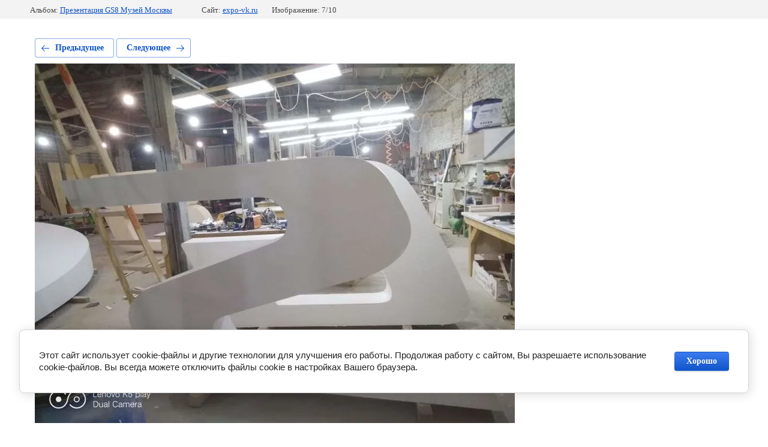

--- FILE ---
content_type: text/html; charset=utf-8
request_url: https://expo-vk.ru/nashi-proyekty-1/photo/img-20191202-wa0014
body_size: 2958
content:
			
	
	
	




	






	<!doctype html>
	<html lang="ru">
	<head>
		<meta charset="UTF-8">
		<meta name="robots" content="all"/>
		<title>IMG2</title>
<!-- assets.top -->
<meta property="og:type" content="website">
<meta property="og:url" content="https://expo-vk.ru/nashi-proyekty-1/photo/img-20191202-wa0014">
<meta name="twitter:card" content="summary">
<!-- /assets.top -->

		<meta http-equiv="Content-Type" content="text/html; charset=UTF-8" />
		<meta name="description" content="IMG2" />
		<meta name="keywords" content="IMG2" />
		<meta name="viewport" content="width=device-width, initial-scale=1.0, maximum-scale=1.0, user-scalable=no">
		<meta name="yandex-verification" content="29803f424ec49eae" />

            <!-- 46b9544ffa2e5e73c3c971fe2ede35a5 -->
            <script src='/shared/s3/js/lang/ru.js'></script>
            <script src='/shared/s3/js/common.min.js'></script>
        <link rel='stylesheet' type='text/css' href='/shared/s3/css/calendar.css' /><link rel='stylesheet' type='text/css' href='/shared/highslide-4.1.13/highslide.min.css'/>
<script type='text/javascript' src='/shared/highslide-4.1.13/highslide-full.packed.js'></script>
<script type='text/javascript'>
hs.graphicsDir = '/shared/highslide-4.1.13/graphics/';
hs.outlineType = null;
hs.showCredits = false;
hs.lang={cssDirection:'ltr',loadingText:'Загрузка...',loadingTitle:'Кликните чтобы отменить',focusTitle:'Нажмите чтобы перенести вперёд',fullExpandTitle:'Увеличить',fullExpandText:'Полноэкранный',previousText:'Предыдущий',previousTitle:'Назад (стрелка влево)',nextText:'Далее',nextTitle:'Далее (стрелка вправо)',moveTitle:'Передвинуть',moveText:'Передвинуть',closeText:'Закрыть',closeTitle:'Закрыть (Esc)',resizeTitle:'Восстановить размер',playText:'Слайд-шоу',playTitle:'Слайд-шоу (пробел)',pauseText:'Пауза',pauseTitle:'Приостановить слайд-шоу (пробел)',number:'Изображение %1/%2',restoreTitle:'Нажмите чтобы посмотреть картинку, используйте мышь для перетаскивания. Используйте клавиши вперёд и назад'};</script>
<link rel="icon" href="/favicon.png" type="image/png">

<link rel='stylesheet' type='text/css' href='/t/images/__csspatch/5/patch.css'/>

<!--s3_require-->
<link rel="stylesheet" href="/g/basestyle/1.0.1/gallery2/gallery2.css" type="text/css"/>
<link rel="stylesheet" href="/g/basestyle/1.0.1/cookie.message/cookie.message.css" type="text/css"/>
<link rel="stylesheet" href="/g/basestyle/1.0.1/gallery2/gallery2.blue.css" type="text/css"/>
<script type="text/javascript" src="/g/basestyle/1.0.1/gallery2/gallery2.js" async></script>
<link rel="stylesheet" href="/g/basestyle/1.0.1/cookie.message/cookie.message.blue.css" type="text/css"/>
<script type="text/javascript" src="/g/basestyle/1.0.1/cookie.message/cookie.message.js" async></script>
<!--/s3_require-->

	</head>
	<body>
		<div class="g-page g-page-gallery2 g-page-gallery2--photo">

		
		
			<div class="g-panel g-panel--fill g-panel--no-rounded g-panel--fixed-top">
	<div class="g-gallery2-info ">
					<div class="g-gallery2-info__item">
				<div class="g-gallery2-info__item-label">Альбом:</div>
				<a href="/nashi-proyekty-1/album/prezentaciya-gs8-muzej-moskvy" class="g-gallery2-info__item-value">Презентация  GS8 Музей Москвы</a>
			</div>
				<div class="g-gallery2-info__item">
			<div class="g-gallery2-info__item-label">Сайт:</div>
			<a href="//expo-vk.ru" class="g-gallery2-info__item-value">expo-vk.ru</a>

			<div class="g-gallery2-info__item-label">Изображение: 7/10</div>
		</div>
	</div>
</div>
			<h1></h1>
			
										
										
			
			
			<a href="/nashi-proyekty-1/photo/img-20191202-wa0013" class="g-button g-button--invert g-button--arr-left">Предыдущее</a>
			<a href="/nashi-proyekty-1/photo/img-20191202-wa0015" class="g-button g-button--invert g-button--arr-right">Следующее</a>

			
			<div class="g-gallery2-preview ">
	<img src="/thumb/2/jdEmm3ZB06IH3WwDwle6Xw/800r600/d/img-20191202-wa0014.jpg">
</div>

			
			<a href="/nashi-proyekty-1/photo/img-20191202-wa0013" class="g-gallery2-thumb g-gallery2-thumb--prev">
	<span class="g-gallery2-thumb__image"><img src="/thumb/2/hj0oRVvnf4KSMKh9zM2knQ/160r120/d/img-20191202-wa0013.jpg"></span>
	<span class="g-link g-link--arr-left">Предыдущее</span>
</a>
			
			<a href="/nashi-proyekty-1/photo/img-20191202-wa0015" class="g-gallery2-thumb g-gallery2-thumb--next">
	<span class="g-gallery2-thumb__image"><img src="/thumb/2/RbEnLzKR2-69zy0sjNAyWQ/160r120/d/img-20191202-wa0015.jpg"></span>
	<span class="g-link g-link--arr-right">Следующее</span>
</a>
			
			<div class="g-line"><a href="/nashi-proyekty-1/album/prezentaciya-gs8-muzej-moskvy" class="g-button g-button--invert">Вернуться в галерею</a></div>

		
			</div>

	
<!-- assets.bottom -->
<!-- </noscript></script></style> -->
<script src="/my/s3/js/site.min.js?1769082895" ></script>
<!-- Yandex.Metrika counter -->
<script type="text/javascript">
    (function(m,e,t,r,i,k,a){
        m[i]=m[i]||function(){(m[i].a=m[i].a||[]).push(arguments)};
        m[i].l=1*new Date();
        k=e.createElement(t),a=e.getElementsByTagName(t)[0],k.async=1,k.src=r,a.parentNode.insertBefore(k,a)
    })(window, document,'script','//mc.yandex.ru/metrika/tag.js', 'ym');

    ym(53138533, 'init', {accurateTrackBounce:true, trackLinks:true, webvisor:true, clickmap:true, params: {__ym: {isFromApi: 'yesIsFromApi'}}});
</script>
<noscript><div><img src="https://mc.yandex.ru/watch/53138533" style="position:absolute; left:-9999px;" alt="" /></div></noscript>
<!-- /Yandex.Metrika counter -->
<script >/*<![CDATA[*/
var megacounter_key="1de9c955debc925123a7fc2e30dfd04b";
(function(d){
    var s = d.createElement("script");
    s.src = "//counter.megagroup.ru/loader.js?"+new Date().getTime();
    s.async = true;
    d.getElementsByTagName("head")[0].appendChild(s);
})(document);
/*]]>*/</script>


					<!--noindex-->
		<div id="s3-cookie-message" class="s3-cookie-message-wrap">
			<div class="s3-cookie-message">
				<div class="s3-cookie-message__text">
					Этот сайт использует cookie-файлы и другие технологии для улучшения его работы. Продолжая работу с сайтом, Вы разрешаете использование cookie-файлов. Вы всегда можете отключить файлы cookie в настройках Вашего браузера.
				</div>
				<div class="s3-cookie-message__btn">
					<div id="s3-cookie-message__btn" class="g-button">
						Хорошо
					</div>
				</div>
			</div>
		</div>
		<!--/noindex-->
	
<script >/*<![CDATA[*/
$ite.start({"sid":2136446,"vid":2151344,"aid":2534690,"stid":4,"cp":21,"active":true,"domain":"expo-vk.ru","lang":"ru","trusted":false,"debug":false,"captcha":3,"onetap":[{"provider":"vkontakte","provider_id":"51963791","code_verifier":"AMzzMM4DYmxjmDJOTOQ5k2mNYAiN0MGMTNcO2ZZTkNF"}]});
/*]]>*/</script>
<!-- /assets.bottom -->
</body>
	</html>


--- FILE ---
content_type: text/css
request_url: https://expo-vk.ru/t/images/__csspatch/5/patch.css
body_size: 251
content:

.block-27 { background: #bed927;}
.side-panel-4 .side-panel-content { background: #146a91;}
.side-panel-4 .side-panel-button { background: url("../../images/menu.svg?1495185103013") left 50% top 50% / auto auto no-repeat #0d4273;}
.wrapper { background: #0d4273;}
.block-26 { background: linear-gradient(90deg,rgba(1, 57, 59, 0.9) 0.7%,rgba(33, 115, 101, 0.64) 67.4%), url("../../images/54295054.jpg?1495080091350") left 50% top 50% / auto auto no-repeat fixed;}
.block-29 { background: #01393b;}
.form-60 .form-submit button { background: #2e2e2e;}
.form-60 .form-submit button:hover, 
.form-60 .form-submit button.hover, 
.form-60 .form-submit button.active { background: transparent;}
.form-60 .form-captcha button { background: #2e2e2e;}
.form-60 .form-captcha button:hover, 
.form-60 .form-captcha button.hover, 
.form-60 .form-captcha button.active { background: transparent;}

--- FILE ---
content_type: text/javascript
request_url: https://counter.megagroup.ru/1de9c955debc925123a7fc2e30dfd04b.js?r=&s=1280*720*24&u=https%3A%2F%2Fexpo-vk.ru%2Fnashi-proyekty-1%2Fphoto%2Fimg-20191202-wa0014&t=IMG2&fv=0,0&en=1&rld=0&fr=0&callback=_sntnl1769429223970&1769429223970
body_size: 85
content:
//:1
_sntnl1769429223970({date:"Mon, 26 Jan 2026 12:07:04 GMT", res:"1"})